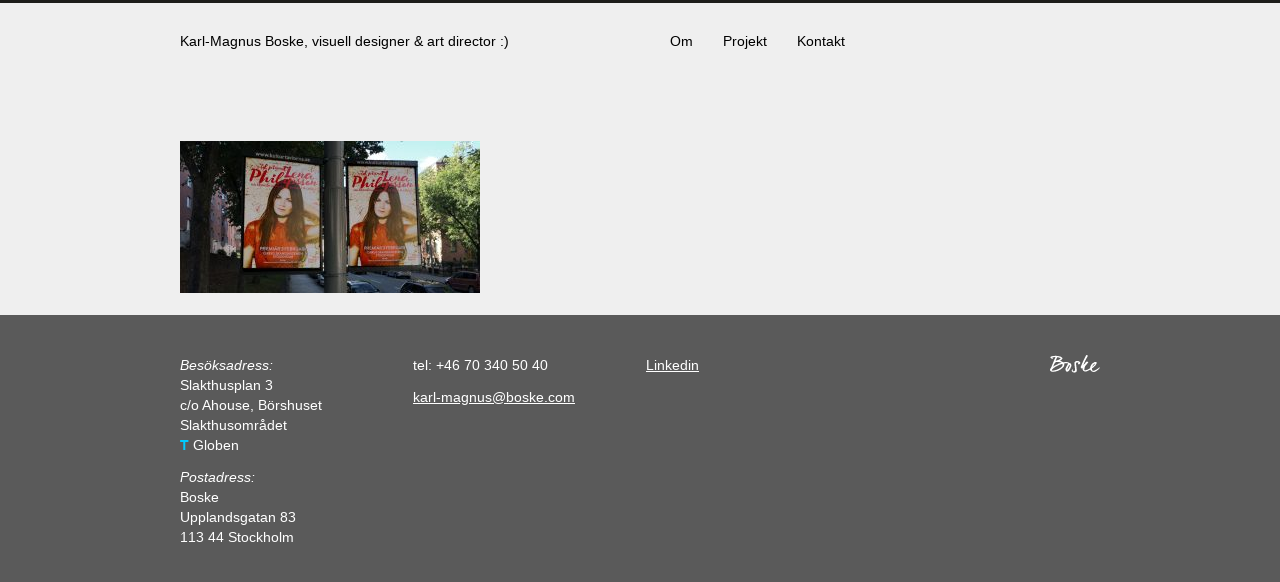

--- FILE ---
content_type: text/html; charset=UTF-8
request_url: https://boske.com/startsida/boske-lena-show-puff/
body_size: 5754
content:
<!DOCTYPE HTML>
<html lang="sv-SE">
<head>
<meta charset="UTF-8" />

<!--[if IE]>
<script src="http://ajax.cdnjs.com/ajax/libs/modernizr/1.7/modernizr-1.7.min.js"></script>
<![endif]-->

<!--[if IE]>
<meta http-equiv="X-UA-Compatible" content="IE=8" />
<![endif]-->

<meta name="viewport" content="width=device-width, initial-scale=1.0">

<link rel="apple-touch-icon" sizes="57x57" href="https://boske.com/wp-content/themes/boske/ui/images/favicons/apple-touch-icon-57x57.png">
<link rel="apple-touch-icon" sizes="60x60" href="https://boske.com/wp-content/themes/boske/ui/images/favicons/apple-touch-icon-60x60.png">
<link rel="apple-touch-icon" sizes="72x72" href="https://boske.com/wp-content/themes/boske/ui/images/favicons/apple-touch-icon-72x72.png">
<link rel="apple-touch-icon" sizes="76x76" href="https://boske.com/wp-content/themes/boske/ui/images/favicons/apple-touch-icon-76x76.png">
<link rel="apple-touch-icon" sizes="114x114" href="https://boske.com/wp-content/themes/boske/ui/images/favicons/apple-touch-icon-114x114.png">
<link rel="apple-touch-icon" sizes="120x120" href="https://boske.com/wp-content/themes/boske/ui/images/favicons/apple-touch-icon-120x120.png">
<link rel="apple-touch-icon" sizes="144x144" href="https://boske.com/wp-content/themes/boske/ui/images/favicons/apple-touch-icon-144x144.png">
<link rel="apple-touch-icon" sizes="152x152" href="https://boske.com/wp-content/themes/boske/ui/images/favicons/apple-touch-icon-152x152.png">
<link rel="apple-touch-icon" sizes="180x180" href="https://boske.com/wp-content/themes/boske/ui/images/favicons/apple-touch-icon-180x180.png">
<link rel="icon" type="image/png" href="https://boske.com/wp-content/themes/boske/ui/images/favicons/favicon-32x32.png" sizes="32x32">
<link rel="icon" type="image/png" href="https://boske.com/wp-content/themes/boske/ui/images/favicons/favicon-194x194.png" sizes="194x194">
<link rel="icon" type="image/png" href="https://boske.com/wp-content/themes/boske/ui/images/favicons/favicon-96x96.png" sizes="96x96">
<link rel="icon" type="image/png" href="https://boske.com/wp-content/themes/boske/ui/images/favicons/android-chrome-192x192.png" sizes="192x192">
<link rel="icon" type="image/png" href="https://boske.com/wp-content/themes/boske/ui/images/favicons/favicon-16x16.png" sizes="16x16">
<link rel="manifest" href="https://boske.com/wp-content/themes/boske/ui/images/favicons/manifest.json">
<link rel="mask-icon" href="https://boske.com/wp-content/themes/boske/ui/images/favicons/safari-pinned-tab.svg" color="#000000">
<link rel="shortcut icon" href="https://boske.com/wp-content/themes/boske/ui/images/favicons/favicon.ico">
<meta name="msapplication-TileColor" content="#da532c">
<meta name="msapplication-TileImage" content="https://boske.com/wp-content/themes/boske/ui/images/favicons/mstile-144x144.png">
<meta name="msapplication-config" content="https://boske.com/wp-content/themes/boske/ui/images/favicons/browserconfig.xml">
<meta name="theme-color" content="#ffffff">

<!--[if IE]>
<link rel="stylesheet" type="text/css" media="all" href="https://boske.com/wp-content/themes/boske/ui/styles/ie.css" />
<![endif]-->

 <!-- HTML5 shim and Respond.js IE8 support of HTML5 elements and media queries -->
<!--[if lt IE 9]>
<script src="https://boske.com/wp-content/themes/boske/ui/scripts/html5shiv.min.js"></script>
<script src="https://boske.com/wp-content/themes/boske/ui/scripts/respond.min.js"></script>
<![endif]-->

<meta name='robots' content='index, follow, max-image-preview:large, max-snippet:-1, max-video-preview:-1' />

	<!-- This site is optimized with the Yoast SEO plugin v26.7 - https://yoast.com/wordpress/plugins/seo/ -->
	<title>Boske-Lena-show-puff - Karl-Magnus Boske</title>
	<link rel="canonical" href="https://boske.com/startsida/boske-lena-show-puff/" />
	<meta property="og:locale" content="sv_SE" />
	<meta property="og:type" content="article" />
	<meta property="og:title" content="Boske-Lena-show-puff - Karl-Magnus Boske" />
	<meta property="og:url" content="https://boske.com/startsida/boske-lena-show-puff/" />
	<meta property="og:site_name" content="Karl-Magnus Boske" />
	<meta property="og:image" content="https://boske.com/startsida/boske-lena-show-puff" />
	<meta property="og:image:width" content="920" />
	<meta property="og:image:height" content="465" />
	<meta property="og:image:type" content="image/jpeg" />
	<script type="application/ld+json" class="yoast-schema-graph">{"@context":"https://schema.org","@graph":[{"@type":"WebPage","@id":"https://boske.com/startsida/boske-lena-show-puff/","url":"https://boske.com/startsida/boske-lena-show-puff/","name":"Boske-Lena-show-puff - Karl-Magnus Boske","isPartOf":{"@id":"https://boske.com/#website"},"primaryImageOfPage":{"@id":"https://boske.com/startsida/boske-lena-show-puff/#primaryimage"},"image":{"@id":"https://boske.com/startsida/boske-lena-show-puff/#primaryimage"},"thumbnailUrl":"https://boske.com/wp-content/uploads/2013/10/Boske-Lena-show-puff.jpg","datePublished":"2015-09-27T21:52:10+00:00","breadcrumb":{"@id":"https://boske.com/startsida/boske-lena-show-puff/#breadcrumb"},"inLanguage":"sv-SE","potentialAction":[{"@type":"ReadAction","target":["https://boske.com/startsida/boske-lena-show-puff/"]}]},{"@type":"ImageObject","inLanguage":"sv-SE","@id":"https://boske.com/startsida/boske-lena-show-puff/#primaryimage","url":"https://boske.com/wp-content/uploads/2013/10/Boske-Lena-show-puff.jpg","contentUrl":"https://boske.com/wp-content/uploads/2013/10/Boske-Lena-show-puff.jpg","width":920,"height":465},{"@type":"BreadcrumbList","@id":"https://boske.com/startsida/boske-lena-show-puff/#breadcrumb","itemListElement":[{"@type":"ListItem","position":1,"name":"Home","item":"https://boske.com/"},{"@type":"ListItem","position":2,"name":"Startsida","item":"https://boske.com/"},{"@type":"ListItem","position":3,"name":"Boske-Lena-show-puff"}]},{"@type":"WebSite","@id":"https://boske.com/#website","url":"https://boske.com/","name":"Karl-Magnus Boske","description":"visuell designer &amp; art director :)","publisher":{"@id":"https://boske.com/#organization"},"potentialAction":[{"@type":"SearchAction","target":{"@type":"EntryPoint","urlTemplate":"https://boske.com/?s={search_term_string}"},"query-input":{"@type":"PropertyValueSpecification","valueRequired":true,"valueName":"search_term_string"}}],"inLanguage":"sv-SE"},{"@type":"Organization","@id":"https://boske.com/#organization","name":"Karl-Magnus Boske","url":"https://boske.com/","logo":{"@type":"ImageObject","inLanguage":"sv-SE","@id":"https://boske.com/#/schema/logo/image/","url":"https://boske.com/wp-content/uploads/2015/09/boske.jpg","contentUrl":"https://boske.com/wp-content/uploads/2015/09/boske.jpg","width":500,"height":500,"caption":"Karl-Magnus Boske"},"image":{"@id":"https://boske.com/#/schema/logo/image/"},"sameAs":["https://se.linkedin.com/in/karlmagnusboske"]}]}</script>
	<!-- / Yoast SEO plugin. -->


<link rel="alternate" type="application/rss+xml" title="Karl-Magnus Boske &raquo; Kommentarsflöde för Boske-Lena-show-puff" href="https://boske.com/startsida/boske-lena-show-puff/feed/" />
<link rel="alternate" title="oEmbed (JSON)" type="application/json+oembed" href="https://boske.com/wp-json/oembed/1.0/embed?url=https%3A%2F%2Fboske.com%2Fstartsida%2Fboske-lena-show-puff%2F" />
<link rel="alternate" title="oEmbed (XML)" type="text/xml+oembed" href="https://boske.com/wp-json/oembed/1.0/embed?url=https%3A%2F%2Fboske.com%2Fstartsida%2Fboske-lena-show-puff%2F&#038;format=xml" />
<style id='wp-img-auto-sizes-contain-inline-css' type='text/css'>
img:is([sizes=auto i],[sizes^="auto," i]){contain-intrinsic-size:3000px 1500px}
/*# sourceURL=wp-img-auto-sizes-contain-inline-css */
</style>
<style id='wp-emoji-styles-inline-css' type='text/css'>

	img.wp-smiley, img.emoji {
		display: inline !important;
		border: none !important;
		box-shadow: none !important;
		height: 1em !important;
		width: 1em !important;
		margin: 0 0.07em !important;
		vertical-align: -0.1em !important;
		background: none !important;
		padding: 0 !important;
	}
/*# sourceURL=wp-emoji-styles-inline-css */
</style>
<style id='wp-block-library-inline-css' type='text/css'>
:root{--wp-block-synced-color:#7a00df;--wp-block-synced-color--rgb:122,0,223;--wp-bound-block-color:var(--wp-block-synced-color);--wp-editor-canvas-background:#ddd;--wp-admin-theme-color:#007cba;--wp-admin-theme-color--rgb:0,124,186;--wp-admin-theme-color-darker-10:#006ba1;--wp-admin-theme-color-darker-10--rgb:0,107,160.5;--wp-admin-theme-color-darker-20:#005a87;--wp-admin-theme-color-darker-20--rgb:0,90,135;--wp-admin-border-width-focus:2px}@media (min-resolution:192dpi){:root{--wp-admin-border-width-focus:1.5px}}.wp-element-button{cursor:pointer}:root .has-very-light-gray-background-color{background-color:#eee}:root .has-very-dark-gray-background-color{background-color:#313131}:root .has-very-light-gray-color{color:#eee}:root .has-very-dark-gray-color{color:#313131}:root .has-vivid-green-cyan-to-vivid-cyan-blue-gradient-background{background:linear-gradient(135deg,#00d084,#0693e3)}:root .has-purple-crush-gradient-background{background:linear-gradient(135deg,#34e2e4,#4721fb 50%,#ab1dfe)}:root .has-hazy-dawn-gradient-background{background:linear-gradient(135deg,#faaca8,#dad0ec)}:root .has-subdued-olive-gradient-background{background:linear-gradient(135deg,#fafae1,#67a671)}:root .has-atomic-cream-gradient-background{background:linear-gradient(135deg,#fdd79a,#004a59)}:root .has-nightshade-gradient-background{background:linear-gradient(135deg,#330968,#31cdcf)}:root .has-midnight-gradient-background{background:linear-gradient(135deg,#020381,#2874fc)}:root{--wp--preset--font-size--normal:16px;--wp--preset--font-size--huge:42px}.has-regular-font-size{font-size:1em}.has-larger-font-size{font-size:2.625em}.has-normal-font-size{font-size:var(--wp--preset--font-size--normal)}.has-huge-font-size{font-size:var(--wp--preset--font-size--huge)}.has-text-align-center{text-align:center}.has-text-align-left{text-align:left}.has-text-align-right{text-align:right}.has-fit-text{white-space:nowrap!important}#end-resizable-editor-section{display:none}.aligncenter{clear:both}.items-justified-left{justify-content:flex-start}.items-justified-center{justify-content:center}.items-justified-right{justify-content:flex-end}.items-justified-space-between{justify-content:space-between}.screen-reader-text{border:0;clip-path:inset(50%);height:1px;margin:-1px;overflow:hidden;padding:0;position:absolute;width:1px;word-wrap:normal!important}.screen-reader-text:focus{background-color:#ddd;clip-path:none;color:#444;display:block;font-size:1em;height:auto;left:5px;line-height:normal;padding:15px 23px 14px;text-decoration:none;top:5px;width:auto;z-index:100000}html :where(.has-border-color){border-style:solid}html :where([style*=border-top-color]){border-top-style:solid}html :where([style*=border-right-color]){border-right-style:solid}html :where([style*=border-bottom-color]){border-bottom-style:solid}html :where([style*=border-left-color]){border-left-style:solid}html :where([style*=border-width]){border-style:solid}html :where([style*=border-top-width]){border-top-style:solid}html :where([style*=border-right-width]){border-right-style:solid}html :where([style*=border-bottom-width]){border-bottom-style:solid}html :where([style*=border-left-width]){border-left-style:solid}html :where(img[class*=wp-image-]){height:auto;max-width:100%}:where(figure){margin:0 0 1em}html :where(.is-position-sticky){--wp-admin--admin-bar--position-offset:var(--wp-admin--admin-bar--height,0px)}@media screen and (max-width:600px){html :where(.is-position-sticky){--wp-admin--admin-bar--position-offset:0px}}
/*wp_block_styles_on_demand_placeholder:69786570443ce*/
/*# sourceURL=wp-block-library-inline-css */
</style>
<style id='classic-theme-styles-inline-css' type='text/css'>
/*! This file is auto-generated */
.wp-block-button__link{color:#fff;background-color:#32373c;border-radius:9999px;box-shadow:none;text-decoration:none;padding:calc(.667em + 2px) calc(1.333em + 2px);font-size:1.125em}.wp-block-file__button{background:#32373c;color:#fff;text-decoration:none}
/*# sourceURL=/wp-includes/css/classic-themes.min.css */
</style>
<link rel='stylesheet' id='style-css' href='https://boske.com/wp-content/themes/boske/style.css?ver=1.0.1' type='text/css' media='all' />
<script type="text/javascript" src="https://boske.com/wp-includes/js/jquery/jquery.min.js?ver=3.7.1" id="jquery-core-js"></script>
<script type="text/javascript" src="https://boske.com/wp-includes/js/jquery/jquery-migrate.min.js?ver=3.4.1" id="jquery-migrate-js"></script>
<link rel="https://api.w.org/" href="https://boske.com/wp-json/" /><link rel="alternate" title="JSON" type="application/json" href="https://boske.com/wp-json/wp/v2/media/2528" /><link rel="EditURI" type="application/rsd+xml" title="RSD" href="https://boske.com/xmlrpc.php?rsd" />
<meta name="generator" content="WordPress 6.9" />
<link rel='shortlink' href='https://boske.com/?p=2528' />

</head>

<body class="page boske-lena-show-puff">

<script>
  (function(i,s,o,g,r,a,m){i['GoogleAnalyticsObject']=r;i[r]=i[r]||function(){
  (i[r].q=i[r].q||[]).push(arguments)},i[r].l=1*new Date();a=s.createElement(o),
  m=s.getElementsByTagName(o)[0];a.async=1;a.src=g;m.parentNode.insertBefore(a,m)
  })(window,document,'script','//www.google-analytics.com/analytics.js','ga');

  ga('create', 'UA-66938445-1', 'auto');
  ga('send', 'pageview');

</script>

<section id="site" class="container">
	<header id="header" role="banner">
		<section class="row header-section">
			<div class="col-xs-6 logo-section">
				<a href="https://boske.com/" class="tagline">
					Karl-Magnus Boske, visuell designer &amp; art director :)				</a>
			</div>
			<div class="col-xs-6 menu-section">
				<nav class="navbar navbar-default" role="navigation">
					<div class="container">
					    <button type="button" class="navbar-toggle" data-toggle="collapse" data-target=".navbar-ex1-collapse">
					      <span class="sr-only">Toggle navigation</span>
					      <span class="icon-bar"></span>
					      <span class="icon-bar"></span>
					      <span class="icon-bar"></span>
					    </button>
					    <div class="collapse navbar-collapse navbar-ex1-collapse"><ul class="nav navbar-nav"><li id="menu-item-17" class="menu-item menu-item-type-post_type menu-item-object-page menu-item-17"><a href="https://boske.com/om-oss/">Om</a></li>
<li id="menu-item-3702" class="menu-item menu-item-type-custom menu-item-object-custom menu-item-3702"><a href="https://boske.com/projekt/spoons/">Projekt</a></li>
<li id="menu-item-19" class="menu-item menu-item-type-post_type menu-item-object-page menu-item-19"><a href="https://boske.com/kontakt/">Kontakt</a></li>
</ul></div>				    </div>
				</nav>
			</div>
		</section>
	</header><section id="content">
			<article class="main">
					<p class="attachment"><a href='https://boske.com/wp-content/uploads/2013/10/Boske-Lena-show-puff.jpg'><img decoding="async" width="300" height="152" src="https://boske.com/wp-content/uploads/2013/10/Boske-Lena-show-puff-300x152.jpg" class="attachment-medium size-medium" alt="" srcset="https://boske.com/wp-content/uploads/2013/10/Boske-Lena-show-puff-300x152.jpg 300w, https://boske.com/wp-content/uploads/2013/10/Boske-Lena-show-puff-768x388.jpg 768w, https://boske.com/wp-content/uploads/2013/10/Boske-Lena-show-puff.jpg 920w" sizes="(max-width: 300px) 100vw, 300px" /></a></p>
					</article>
	</section>
</section>
<footer id="footer">
	<section class="container footer-section">
		<div class="row">
						<div class="col-sm-3">
				<p><em>Besöksadress:<br />
</em>Slakthusplan 3<br />
c/o Ahouse, Börshuset<br />
Slakthusområdet<br />
<span style="color: #00ccff"><strong>T</strong></span> Globen</p>
<p><em>Postadress:<br />
</em>Boske<br />
Upplandsgatan 83<br />
113 44 Stockholm</p>
<p>&nbsp;</p>
			</div>
			
						<div class="col-sm-3">
				<p>tel: +46 70 340 50 40</p>
<p><a href="mailto:karl-magnus@boske.com">karl-magnus@boske.com</a></p>
			</div>
			
						<div class="col-sm-3">
				<p><a href="https://se.linkedin.com/in/karlmagnusboske" target="_blank" rel="noopener">Linkedin</a><a href="https://www.google.com/maps/preview#!q=Bolinders+Plan+2%2C+112+24+Stockholm%2C+Sverige&amp;data=!4m15!2m14!1m13!1s0x465f9d61c28144b7%3A0x2827f08e53d978b9!3m8!1m3!1d2015!2d18.0800474!3d59.3134824!3m2!1i1352!2i760!4f13.1!4m2!3d59.3297913!4d18.0513093" target="_blank" rel="noopener"><br />
</a></p>
			</div>
			
			<div class="col-sm-3 logo">
				<img src="https://boske.com/wp-content/themes/boske/ui/images/boske-white.svg" alt="Karl-Magnus Boske" class="logo not-ie pull-right">
				<img src="https://boske.com/wp-content/themes/boske/ui/images/boske-white.png" alt="Karl-Magnus Boske" class="logo ie pull-right">
			</div>
		</div>
	</section>
</footer>

<script type="speculationrules">
{"prefetch":[{"source":"document","where":{"and":[{"href_matches":"/*"},{"not":{"href_matches":["/wp-*.php","/wp-admin/*","/wp-content/uploads/*","/wp-content/*","/wp-content/plugins/*","/wp-content/themes/boske/*","/*\\?(.+)"]}},{"not":{"selector_matches":"a[rel~=\"nofollow\"]"}},{"not":{"selector_matches":".no-prefetch, .no-prefetch a"}}]},"eagerness":"conservative"}]}
</script>
<script type="text/javascript" src="https://boske.com/wp-content/themes/boske/ui/scripts/site.min.js?ver=1.0.1" id="app-js"></script>
<script id="wp-emoji-settings" type="application/json">
{"baseUrl":"https://s.w.org/images/core/emoji/17.0.2/72x72/","ext":".png","svgUrl":"https://s.w.org/images/core/emoji/17.0.2/svg/","svgExt":".svg","source":{"concatemoji":"https://boske.com/wp-includes/js/wp-emoji-release.min.js?ver=6.9"}}
</script>
<script type="module">
/* <![CDATA[ */
/*! This file is auto-generated */
const a=JSON.parse(document.getElementById("wp-emoji-settings").textContent),o=(window._wpemojiSettings=a,"wpEmojiSettingsSupports"),s=["flag","emoji"];function i(e){try{var t={supportTests:e,timestamp:(new Date).valueOf()};sessionStorage.setItem(o,JSON.stringify(t))}catch(e){}}function c(e,t,n){e.clearRect(0,0,e.canvas.width,e.canvas.height),e.fillText(t,0,0);t=new Uint32Array(e.getImageData(0,0,e.canvas.width,e.canvas.height).data);e.clearRect(0,0,e.canvas.width,e.canvas.height),e.fillText(n,0,0);const a=new Uint32Array(e.getImageData(0,0,e.canvas.width,e.canvas.height).data);return t.every((e,t)=>e===a[t])}function p(e,t){e.clearRect(0,0,e.canvas.width,e.canvas.height),e.fillText(t,0,0);var n=e.getImageData(16,16,1,1);for(let e=0;e<n.data.length;e++)if(0!==n.data[e])return!1;return!0}function u(e,t,n,a){switch(t){case"flag":return n(e,"\ud83c\udff3\ufe0f\u200d\u26a7\ufe0f","\ud83c\udff3\ufe0f\u200b\u26a7\ufe0f")?!1:!n(e,"\ud83c\udde8\ud83c\uddf6","\ud83c\udde8\u200b\ud83c\uddf6")&&!n(e,"\ud83c\udff4\udb40\udc67\udb40\udc62\udb40\udc65\udb40\udc6e\udb40\udc67\udb40\udc7f","\ud83c\udff4\u200b\udb40\udc67\u200b\udb40\udc62\u200b\udb40\udc65\u200b\udb40\udc6e\u200b\udb40\udc67\u200b\udb40\udc7f");case"emoji":return!a(e,"\ud83e\u1fac8")}return!1}function f(e,t,n,a){let r;const o=(r="undefined"!=typeof WorkerGlobalScope&&self instanceof WorkerGlobalScope?new OffscreenCanvas(300,150):document.createElement("canvas")).getContext("2d",{willReadFrequently:!0}),s=(o.textBaseline="top",o.font="600 32px Arial",{});return e.forEach(e=>{s[e]=t(o,e,n,a)}),s}function r(e){var t=document.createElement("script");t.src=e,t.defer=!0,document.head.appendChild(t)}a.supports={everything:!0,everythingExceptFlag:!0},new Promise(t=>{let n=function(){try{var e=JSON.parse(sessionStorage.getItem(o));if("object"==typeof e&&"number"==typeof e.timestamp&&(new Date).valueOf()<e.timestamp+604800&&"object"==typeof e.supportTests)return e.supportTests}catch(e){}return null}();if(!n){if("undefined"!=typeof Worker&&"undefined"!=typeof OffscreenCanvas&&"undefined"!=typeof URL&&URL.createObjectURL&&"undefined"!=typeof Blob)try{var e="postMessage("+f.toString()+"("+[JSON.stringify(s),u.toString(),c.toString(),p.toString()].join(",")+"));",a=new Blob([e],{type:"text/javascript"});const r=new Worker(URL.createObjectURL(a),{name:"wpTestEmojiSupports"});return void(r.onmessage=e=>{i(n=e.data),r.terminate(),t(n)})}catch(e){}i(n=f(s,u,c,p))}t(n)}).then(e=>{for(const n in e)a.supports[n]=e[n],a.supports.everything=a.supports.everything&&a.supports[n],"flag"!==n&&(a.supports.everythingExceptFlag=a.supports.everythingExceptFlag&&a.supports[n]);var t;a.supports.everythingExceptFlag=a.supports.everythingExceptFlag&&!a.supports.flag,a.supports.everything||((t=a.source||{}).concatemoji?r(t.concatemoji):t.wpemoji&&t.twemoji&&(r(t.twemoji),r(t.wpemoji)))});
//# sourceURL=https://boske.com/wp-includes/js/wp-emoji-loader.min.js
/* ]]> */
</script>
</body>
</html>

--- FILE ---
content_type: text/javascript
request_url: https://boske.com/wp-content/themes/boske/ui/scripts/site.min.js?ver=1.0.1
body_size: 11370
content:
if(!jQuery)throw new Error("Bootstrap requires jQuery");+function($){"use strict";function t(){var t=document.createElement("bootstrap"),e={WebkitTransition:"webkitTransitionEnd",MozTransition:"transitionend",OTransition:"oTransitionEnd otransitionend",transition:"transitionend"};for(var i in e)if(void 0!==t.style[i])return{end:e[i]}}$.fn.emulateTransitionEnd=function(t){var e=!1,i=this;$(this).one($.support.transition.end,function(){e=!0});var n=function(){e||$(i).trigger($.support.transition.end)};return setTimeout(n,t),this},$(function(){$.support.transition=t()})}(window.jQuery),function($){"use strict";var t='[data-dismiss="alert"]',e=function(e){$(e).on("click",t,this.close)};e.prototype.close=function(t){function e(){o.trigger("closed.bs.alert").remove()}var i=$(this),n=i.attr("data-target");n||(n=i.attr("href"),n=n&&n.replace(/.*(?=#[^\s]*$)/,""));var o=$(n);t&&t.preventDefault(),o.length||(o=i.hasClass("alert")?i:i.parent()),o.trigger(t=$.Event("close.bs.alert")),t.isDefaultPrevented()||(o.removeClass("in"),$.support.transition&&o.hasClass("fade")?o.one($.support.transition.end,e).emulateTransitionEnd(150):e())};var i=$.fn.alert;$.fn.alert=function(t){return this.each(function(){var i=$(this),n=i.data("bs.alert");n||i.data("bs.alert",n=new e(this)),"string"==typeof t&&n[t].call(i)})},$.fn.alert.Constructor=e,$.fn.alert.noConflict=function(){return $.fn.alert=i,this},$(document).on("click.bs.alert.data-api",t,e.prototype.close)}(window.jQuery),function($){"use strict";var t=function(e,i){this.$element=$(e),this.options=$.extend({},t.DEFAULTS,i)};t.DEFAULTS={loadingText:"loading..."},t.prototype.setState=function(t){var e="disabled",i=this.$element,n=i.is("input")?"val":"html",o=i.data();t+="Text",o.resetText||i.data("resetText",i[n]()),i[n](o[t]||this.options[t]),setTimeout(function(){"loadingText"==t?i.addClass(e).attr(e,e):i.removeClass(e).removeAttr(e)},0)},t.prototype.toggle=function(){var t=this.$element.closest('[data-toggle="buttons"]');if(t.length){"radio"===this.$element.find("input").prop("checked",!this.$element.hasClass("active")).trigger("change").prop("type")&&t.find(".active").removeClass("active")}this.$element.toggleClass("active")};var e=$.fn.button;$.fn.button=function(e){return this.each(function(){var i=$(this),n=i.data("bs.button"),o="object"==typeof e&&e;n||i.data("bs.button",n=new t(this,o)),"toggle"==e?n.toggle():e&&n.setState(e)})},$.fn.button.Constructor=t,$.fn.button.noConflict=function(){return $.fn.button=e,this},$(document).on("click.bs.button.data-api","[data-toggle^=button]",function(t){var e=$(t.target);e.hasClass("btn")||(e=e.closest(".btn")),e.button("toggle"),t.preventDefault()})}(window.jQuery),function($){"use strict";var t=function(t,e){this.$element=$(t),this.$indicators=this.$element.find(".carousel-indicators"),this.options=e,this.paused=this.sliding=this.interval=this.$active=this.$items=null,"hover"==this.options.pause&&this.$element.on("mouseenter",$.proxy(this.pause,this)).on("mouseleave",$.proxy(this.cycle,this))};t.DEFAULTS={interval:5e3,pause:"hover",wrap:!0},t.prototype.cycle=function(t){return t||(this.paused=!1),this.interval&&clearInterval(this.interval),this.options.interval&&!this.paused&&(this.interval=setInterval($.proxy(this.next,this),this.options.interval)),this},t.prototype.getActiveIndex=function(){return this.$active=this.$element.find(".item.active"),this.$items=this.$active.parent().children(),this.$items.index(this.$active)},t.prototype.to=function(t){var e=this,i=this.getActiveIndex();if(!(t>this.$items.length-1||t<0))return this.sliding?this.$element.one("slid",function(){e.to(t)}):i==t?this.pause().cycle():this.slide(t>i?"next":"prev",$(this.$items[t]))},t.prototype.pause=function(t){return t||(this.paused=!0),this.$element.find(".next, .prev").length&&$.support.transition.end&&(this.$element.trigger($.support.transition.end),this.cycle(!0)),this.interval=clearInterval(this.interval),this},t.prototype.next=function(){if(!this.sliding)return this.slide("next")},t.prototype.prev=function(){if(!this.sliding)return this.slide("prev")},t.prototype.slide=function(t,e){var i=this.$element.find(".item.active"),n=e||i[t](),o=this.interval,s="next"==t?"left":"right",a="next"==t?"first":"last",r=this;if(!n.length){if(!this.options.wrap)return;n=this.$element.find(".item")[a]()}this.sliding=!0,o&&this.pause();var l=$.Event("slide.bs.carousel",{relatedTarget:n[0],direction:s});if(!n.hasClass("active")){if(this.$indicators.length&&(this.$indicators.find(".active").removeClass("active"),this.$element.one("slid",function(){var t=$(r.$indicators.children()[r.getActiveIndex()]);t&&t.addClass("active")})),$.support.transition&&this.$element.hasClass("slide")){if(this.$element.trigger(l),l.isDefaultPrevented())return;n.addClass(t),n[0].offsetWidth,i.addClass(s),n.addClass(s),i.one($.support.transition.end,function(){n.removeClass([t,s].join(" ")).addClass("active"),i.removeClass(["active",s].join(" ")),r.sliding=!1,setTimeout(function(){r.$element.trigger("slid")},0)}).emulateTransitionEnd(600)}else{if(this.$element.trigger(l),l.isDefaultPrevented())return;i.removeClass("active"),n.addClass("active"),this.sliding=!1,this.$element.trigger("slid")}return o&&this.cycle(),this}};var e=$.fn.carousel;$.fn.carousel=function(e){return this.each(function(){var i=$(this),n=i.data("bs.carousel"),o=$.extend({},t.DEFAULTS,i.data(),"object"==typeof e&&e),s="string"==typeof e?e:o.slide;n||i.data("bs.carousel",n=new t(this,o)),"number"==typeof e?n.to(e):s?n[s]():o.interval&&n.pause().cycle()})},$.fn.carousel.Constructor=t,$.fn.carousel.noConflict=function(){return $.fn.carousel=e,this},$(document).on("click.bs.carousel.data-api","[data-slide], [data-slide-to]",function(t){var e=$(this),i,n=$(e.attr("data-target")||(i=e.attr("href"))&&i.replace(/.*(?=#[^\s]+$)/,"")),o=$.extend({},n.data(),e.data()),s=e.attr("data-slide-to");s&&(o.interval=!1),n.carousel(o),(s=e.attr("data-slide-to"))&&n.data("bs.carousel").to(s),t.preventDefault()}),$(window).on("load",function(){$('[data-ride="carousel"]').each(function(){var t=$(this);t.carousel(t.data())})})}(window.jQuery),function($){"use strict";var t=function(e,i){this.$element=$(e),this.options=$.extend({},t.DEFAULTS,i),this.transitioning=null,this.options.parent&&(this.$parent=$(this.options.parent)),this.options.toggle&&this.toggle()};t.DEFAULTS={toggle:!0},t.prototype.dimension=function(){return this.$element.hasClass("width")?"width":"height"},t.prototype.show=function(){if(!this.transitioning&&!this.$element.hasClass("in")){var t=$.Event("show.bs.collapse");if(this.$element.trigger(t),!t.isDefaultPrevented()){var e=this.$parent&&this.$parent.find("> .panel > .in");if(e&&e.length){var i=e.data("bs.collapse");if(i&&i.transitioning)return;e.collapse("hide"),i||e.data("bs.collapse",null)}var n=this.dimension();this.$element.removeClass("collapse").addClass("collapsing")[n](0),this.transitioning=1;var o=function(){this.$element.removeClass("collapsing").addClass("in")[n]("auto"),this.transitioning=0,this.$element.trigger("shown.bs.collapse")};if(!$.support.transition)return o.call(this);var s=$.camelCase(["scroll",n].join("-"));this.$element.one($.support.transition.end,$.proxy(o,this)).emulateTransitionEnd(350)[n](this.$element[0][s])}}},t.prototype.hide=function(){if(!this.transitioning&&this.$element.hasClass("in")){var t=$.Event("hide.bs.collapse");if(this.$element.trigger(t),!t.isDefaultPrevented()){var e=this.dimension();this.$element[e](this.$element[e]())[0].offsetHeight,this.$element.addClass("collapsing").removeClass("collapse").removeClass("in"),this.transitioning=1;var i=function(){this.transitioning=0,this.$element.trigger("hidden.bs.collapse").removeClass("collapsing").addClass("collapse")};if(!$.support.transition)return i.call(this);this.$element[e](0).one($.support.transition.end,$.proxy(i,this)).emulateTransitionEnd(350)}}},t.prototype.toggle=function(){this[this.$element.hasClass("in")?"hide":"show"]()};var e=$.fn.collapse;$.fn.collapse=function(e){return this.each(function(){var i=$(this),n=i.data("bs.collapse"),o=$.extend({},t.DEFAULTS,i.data(),"object"==typeof e&&e);n||i.data("bs.collapse",n=new t(this,o)),"string"==typeof e&&n[e]()})},$.fn.collapse.Constructor=t,$.fn.collapse.noConflict=function(){return $.fn.collapse=e,this},$(document).on("click.bs.collapse.data-api","[data-toggle=collapse]",function(t){var e=$(this),i,n=e.attr("data-target")||t.preventDefault()||(i=e.attr("href"))&&i.replace(/.*(?=#[^\s]+$)/,""),o=$(n),s=o.data("bs.collapse"),a=s?"toggle":e.data(),r=e.attr("data-parent"),l=r&&$(r);s&&s.transitioning||(l&&l.find('[data-toggle=collapse][data-parent="'+r+'"]').not(e).addClass("collapsed"),e[o.hasClass("in")?"addClass":"removeClass"]("collapsed")),o.collapse(a)})}(window.jQuery),function($){"use strict";function t(){$(i).remove(),$(n).each(function(t){var i=e($(this));i.hasClass("open")&&(i.trigger(t=$.Event("hide.bs.dropdown")),t.isDefaultPrevented()||i.removeClass("open").trigger("hidden.bs.dropdown"))})}function e(t){var e=t.attr("data-target");e||(e=t.attr("href"),e=e&&/#/.test(e)&&e.replace(/.*(?=#[^\s]*$)/,""));var i=e&&$(e);return i&&i.length?i:t.parent()}var i=".dropdown-backdrop",n="[data-toggle=dropdown]",o=function(t){var e=$(t).on("click.bs.dropdown",this.toggle)};o.prototype.toggle=function(i){var n=$(this);if(!n.is(".disabled, :disabled")){var o=e(n),s=o.hasClass("open");if(t(),!s){if("ontouchstart"in document.documentElement&&!o.closest(".navbar-nav").length&&$('<div class="dropdown-backdrop"/>').insertAfter($(this)).on("click",t),o.trigger(i=$.Event("show.bs.dropdown")),i.isDefaultPrevented())return;o.toggleClass("open").trigger("shown.bs.dropdown"),n.focus()}return!1}},o.prototype.keydown=function(t){if(/(38|40|27)/.test(t.keyCode)){var i=$(this);if(t.preventDefault(),t.stopPropagation(),!i.is(".disabled, :disabled")){var o=e(i),s=o.hasClass("open");if(!s||s&&27==t.keyCode)return 27==t.which&&o.find(n).focus(),i.click();var a=$("[role=menu] li:not(.divider):visible a",o);if(a.length){var r=a.index(a.filter(":focus"));38==t.keyCode&&r>0&&r--,40==t.keyCode&&r<a.length-1&&r++,~r||(r=0),a.eq(r).focus()}}}};var s=$.fn.dropdown;$.fn.dropdown=function(t){return this.each(function(){var e=$(this),i=e.data("dropdown");i||e.data("dropdown",i=new o(this)),"string"==typeof t&&i[t].call(e)})},$.fn.dropdown.Constructor=o,$.fn.dropdown.noConflict=function(){return $.fn.dropdown=s,this},$(document).on("click.bs.dropdown.data-api",t).on("click.bs.dropdown.data-api",".dropdown form",function(t){t.stopPropagation()}).on("click.bs.dropdown.data-api",n,o.prototype.toggle).on("keydown.bs.dropdown.data-api",n+", [role=menu]",o.prototype.keydown)}(window.jQuery),function($){"use strict";var t=function(t,e){this.options=e,this.$element=$(t),this.$backdrop=this.isShown=null,this.options.remote&&this.$element.load(this.options.remote)};t.DEFAULTS={backdrop:!0,keyboard:!0,show:!0},t.prototype.toggle=function(t){return this[this.isShown?"hide":"show"](t)},t.prototype.show=function(t){var e=this,i=$.Event("show.bs.modal",{relatedTarget:t});this.$element.trigger(i),this.isShown||i.isDefaultPrevented()||(this.isShown=!0,this.escape(),this.$element.on("click.dismiss.modal",'[data-dismiss="modal"]',$.proxy(this.hide,this)),this.backdrop(function(){var i=$.support.transition&&e.$element.hasClass("fade");e.$element.parent().length||e.$element.appendTo(document.body),e.$element.show(),i&&e.$element[0].offsetWidth,e.$element.addClass("in").attr("aria-hidden",!1),e.enforceFocus();var n=$.Event("shown.bs.modal",{relatedTarget:t});i?e.$element.find(".modal-dialog").one($.support.transition.end,function(){e.$element.focus().trigger(n)}).emulateTransitionEnd(300):e.$element.focus().trigger(n)}))},t.prototype.hide=function(t){t&&t.preventDefault(),t=$.Event("hide.bs.modal"),this.$element.trigger(t),this.isShown&&!t.isDefaultPrevented()&&(this.isShown=!1,this.escape(),$(document).off("focusin.bs.modal"),this.$element.removeClass("in").attr("aria-hidden",!0).off("click.dismiss.modal"),$.support.transition&&this.$element.hasClass("fade")?this.$element.one($.support.transition.end,$.proxy(this.hideModal,this)).emulateTransitionEnd(300):this.hideModal())},t.prototype.enforceFocus=function(){$(document).off("focusin.bs.modal").on("focusin.bs.modal",$.proxy(function(t){this.$element[0]===t.target||this.$element.has(t.target).length||this.$element.focus()},this))},t.prototype.escape=function(){this.isShown&&this.options.keyboard?this.$element.on("keyup.dismiss.bs.modal",$.proxy(function(t){27==t.which&&this.hide()},this)):this.isShown||this.$element.off("keyup.dismiss.bs.modal")},t.prototype.hideModal=function(){var t=this;this.$element.hide(),this.backdrop(function(){t.removeBackdrop(),t.$element.trigger("hidden.bs.modal")})},t.prototype.removeBackdrop=function(){this.$backdrop&&this.$backdrop.remove(),this.$backdrop=null},t.prototype.backdrop=function(t){var e=this,i=this.$element.hasClass("fade")?"fade":"";if(this.isShown&&this.options.backdrop){var n=$.support.transition&&i;if(this.$backdrop=$('<div class="modal-backdrop '+i+'" />').appendTo(document.body),this.$element.on("click.dismiss.modal",$.proxy(function(t){t.target===t.currentTarget&&("static"==this.options.backdrop?this.$element[0].focus.call(this.$element[0]):this.hide.call(this))},this)),n&&this.$backdrop[0].offsetWidth,this.$backdrop.addClass("in"),!t)return;n?this.$backdrop.one($.support.transition.end,t).emulateTransitionEnd(150):t()}else!this.isShown&&this.$backdrop?(this.$backdrop.removeClass("in"),$.support.transition&&this.$element.hasClass("fade")?this.$backdrop.one($.support.transition.end,t).emulateTransitionEnd(150):t()):t&&t()};var e=$.fn.modal;$.fn.modal=function(e,i){return this.each(function(){var n=$(this),o=n.data("bs.modal"),s=$.extend({},t.DEFAULTS,n.data(),"object"==typeof e&&e);o||n.data("bs.modal",o=new t(this,s)),"string"==typeof e?o[e](i):s.show&&o.show(i)})},$.fn.modal.Constructor=t,$.fn.modal.noConflict=function(){return $.fn.modal=e,this},$(document).on("click.bs.modal.data-api",'[data-toggle="modal"]',function(t){var e=$(this),i=e.attr("href"),n=$(e.attr("data-target")||i&&i.replace(/.*(?=#[^\s]+$)/,"")),o=n.data("modal")?"toggle":$.extend({remote:!/#/.test(i)&&i},n.data(),e.data());t.preventDefault(),n.modal(o,this).one("hide",function(){e.is(":visible")&&e.focus()})}),$(document).on("show.bs.modal",".modal",function(){$(document.body).addClass("modal-open")}).on("hidden.bs.modal",".modal",function(){$(document.body).removeClass("modal-open")})}(window.jQuery),function($){"use strict";var t=function(t,e){this.type=this.options=this.enabled=this.timeout=this.hoverState=this.$element=null,this.init("tooltip",t,e)};t.DEFAULTS={animation:!0,placement:"top",selector:!1,template:'<div class="tooltip"><div class="tooltip-arrow"></div><div class="tooltip-inner"></div></div>',trigger:"hover focus",title:"",delay:0,html:!1,container:!1},t.prototype.init=function(t,e,i){this.enabled=!0,this.type=t,this.$element=$(e),this.options=this.getOptions(i);for(var n=this.options.trigger.split(" "),o=n.length;o--;){var s=n[o];if("click"==s)this.$element.on("click."+this.type,this.options.selector,$.proxy(this.toggle,this));else if("manual"!=s){var a="hover"==s?"mouseenter":"focus",r="hover"==s?"mouseleave":"blur";this.$element.on(a+"."+this.type,this.options.selector,$.proxy(this.enter,this)),this.$element.on(r+"."+this.type,this.options.selector,$.proxy(this.leave,this))}}this.options.selector?this._options=$.extend({},this.options,{trigger:"manual",selector:""}):this.fixTitle()},t.prototype.getDefaults=function(){return t.DEFAULTS},t.prototype.getOptions=function(t){return t=$.extend({},this.getDefaults(),this.$element.data(),t),t.delay&&"number"==typeof t.delay&&(t.delay={show:t.delay,hide:t.delay}),t},t.prototype.getDelegateOptions=function(){var t={},e=this.getDefaults();return this._options&&$.each(this._options,function(i,n){e[i]!=n&&(t[i]=n)}),t},t.prototype.enter=function(t){var e=t instanceof this.constructor?t:$(t.currentTarget)[this.type](this.getDelegateOptions()).data("bs."+this.type);if(clearTimeout(e.timeout),e.hoverState="in",!e.options.delay||!e.options.delay.show)return e.show();e.timeout=setTimeout(function(){"in"==e.hoverState&&e.show()},e.options.delay.show)},t.prototype.leave=function(t){var e=t instanceof this.constructor?t:$(t.currentTarget)[this.type](this.getDelegateOptions()).data("bs."+this.type);if(clearTimeout(e.timeout),e.hoverState="out",!e.options.delay||!e.options.delay.hide)return e.hide();e.timeout=setTimeout(function(){"out"==e.hoverState&&e.hide()},e.options.delay.hide)},t.prototype.show=function(){var t=$.Event("show.bs."+this.type);if(this.hasContent()&&this.enabled){if(this.$element.trigger(t),t.isDefaultPrevented())return;var e=this.tip();this.setContent(),this.options.animation&&e.addClass("fade");var i="function"==typeof this.options.placement?this.options.placement.call(this,e[0],this.$element[0]):this.options.placement,n=/\s?auto?\s?/i,o=n.test(i);o&&(i=i.replace(n,"")||"top"),e.detach().css({top:0,left:0,display:"block"}).addClass(i),this.options.container?e.appendTo(this.options.container):e.insertAfter(this.$element);var s=this.getPosition(),a=e[0].offsetWidth,r=e[0].offsetHeight;if(o){var l=this.$element.parent(),c=i,d=document.documentElement.scrollTop||document.body.scrollTop,p="body"==this.options.container?window.innerWidth:l.outerWidth(),u="body"==this.options.container?window.innerHeight:l.outerHeight(),h="body"==this.options.container?0:l.offset().left;i="bottom"==i&&s.top+s.height+r-d>u?"top":"top"==i&&s.top-d-r<0?"bottom":"right"==i&&s.right+a>p?"left":"left"==i&&s.left-a<h?"right":i,e.removeClass(c).addClass(i)}var f=this.getCalculatedOffset(i,s,a,r);this.applyPlacement(f,i),this.$element.trigger("shown.bs."+this.type)}},t.prototype.applyPlacement=function(t,e){var i,n=this.tip(),o=n[0].offsetWidth,s=n[0].offsetHeight,a=parseInt(n.css("margin-top"),10),r=parseInt(n.css("margin-left"),10);isNaN(a)&&(a=0),isNaN(r)&&(r=0),t.top=t.top+a,t.left=t.left+r,n.offset(t).addClass("in");var l=n[0].offsetWidth,c=n[0].offsetHeight;if("top"==e&&c!=s&&(i=!0,t.top=t.top+s-c),/bottom|top/.test(e)){var d=0;t.left<0&&(d=-2*t.left,t.left=0,n.offset(t),l=n[0].offsetWidth,c=n[0].offsetHeight),this.replaceArrow(d-o+l,l,"left")}else this.replaceArrow(c-s,c,"top");i&&n.offset(t)},t.prototype.replaceArrow=function(t,e,i){this.arrow().css(i,t?50*(1-t/e)+"%":"")},t.prototype.setContent=function(){var t=this.tip(),e=this.getTitle();t.find(".tooltip-inner")[this.options.html?"html":"text"](e),t.removeClass("fade in top bottom left right")},t.prototype.hide=function(){function t(){"in"!=e.hoverState&&i.detach()}var e=this,i=this.tip(),n=$.Event("hide.bs."+this.type);if(this.$element.trigger(n),!n.isDefaultPrevented())return i.removeClass("in"),$.support.transition&&this.$tip.hasClass("fade")?i.one($.support.transition.end,t).emulateTransitionEnd(150):t(),this.$element.trigger("hidden.bs."+this.type),this},t.prototype.fixTitle=function(){var t=this.$element;(t.attr("title")||"string"!=typeof t.attr("data-original-title"))&&t.attr("data-original-title",t.attr("title")||"").attr("title","")},t.prototype.hasContent=function(){return this.getTitle()},t.prototype.getPosition=function(){var t=this.$element[0];return $.extend({},"function"==typeof t.getBoundingClientRect?t.getBoundingClientRect():{width:t.offsetWidth,height:t.offsetHeight},this.$element.offset())},t.prototype.getCalculatedOffset=function(t,e,i,n){return"bottom"==t?{top:e.top+e.height,left:e.left+e.width/2-i/2}:"top"==t?{top:e.top-n,left:e.left+e.width/2-i/2}:"left"==t?{top:e.top+e.height/2-n/2,left:e.left-i}:{top:e.top+e.height/2-n/2,left:e.left+e.width}},t.prototype.getTitle=function(){var t,e=this.$element,i=this.options;return t=e.attr("data-original-title")||("function"==typeof i.title?i.title.call(e[0]):i.title)},t.prototype.tip=function(){return this.$tip=this.$tip||$(this.options.template)},t.prototype.arrow=function(){return this.$arrow=this.$arrow||this.tip().find(".tooltip-arrow")},t.prototype.validate=function(){this.$element[0].parentNode||(this.hide(),this.$element=null,this.options=null)},t.prototype.enable=function(){this.enabled=!0},t.prototype.disable=function(){this.enabled=!1},t.prototype.toggleEnabled=function(){this.enabled=!this.enabled},t.prototype.toggle=function(t){var e=t?$(t.currentTarget)[this.type](this.getDelegateOptions()).data("bs."+this.type):this;e.tip().hasClass("in")?e.leave(e):e.enter(e)},t.prototype.destroy=function(){this.hide().$element.off("."+this.type).removeData("bs."+this.type)};var e=$.fn.tooltip;$.fn.tooltip=function(e){return this.each(function(){var i=$(this),n=i.data("bs.tooltip"),o="object"==typeof e&&e;n||i.data("bs.tooltip",n=new t(this,o)),"string"==typeof e&&n[e]()})},$.fn.tooltip.Constructor=t,$.fn.tooltip.noConflict=function(){return $.fn.tooltip=e,this}}(window.jQuery),function($){"use strict";var t=function(t,e){this.init("popover",t,e)};if(!$.fn.tooltip)throw new Error("Popover requires tooltip.js");t.DEFAULTS=$.extend({},$.fn.tooltip.Constructor.DEFAULTS,{placement:"right",trigger:"click",content:"",template:'<div class="popover"><div class="arrow"></div><h3 class="popover-title"></h3><div class="popover-content"></div></div>'}),t.prototype=$.extend({},$.fn.tooltip.Constructor.prototype),t.prototype.constructor=t,t.prototype.getDefaults=function(){return t.DEFAULTS},t.prototype.setContent=function(){var t=this.tip(),e=this.getTitle(),i=this.getContent();t.find(".popover-title")[this.options.html?"html":"text"](e),t.find(".popover-content")[this.options.html?"html":"text"](i),t.removeClass("fade top bottom left right in"),t.find(".popover-title").html()||t.find(".popover-title").hide()},t.prototype.hasContent=function(){return this.getTitle()||this.getContent()},t.prototype.getContent=function(){var t=this.$element,e=this.options;return t.attr("data-content")||("function"==typeof e.content?e.content.call(t[0]):e.content)},t.prototype.arrow=function(){return this.$arrow=this.$arrow||this.tip().find(".arrow")},t.prototype.tip=function(){return this.$tip||(this.$tip=$(this.options.template)),this.$tip};var e=$.fn.popover;$.fn.popover=function(e){return this.each(function(){var i=$(this),n=i.data("bs.popover"),o="object"==typeof e&&e;n||i.data("bs.popover",n=new t(this,o)),"string"==typeof e&&n[e]()})},$.fn.popover.Constructor=t,$.fn.popover.noConflict=function(){return $.fn.popover=e,this}}(window.jQuery),function($){"use strict";function t(e,i){var n,o=$.proxy(this.process,this);this.$element=$($(e).is("body")?window:e),this.$body=$("body"),this.$scrollElement=this.$element.on("scroll.bs.scroll-spy.data-api",o),this.options=$.extend({},t.DEFAULTS,i),this.selector=(this.options.target||(n=$(e).attr("href"))&&n.replace(/.*(?=#[^\s]+$)/,"")||"")+" .nav li > a",this.offsets=$([]),this.targets=$([]),this.activeTarget=null,this.refresh(),this.process()}t.DEFAULTS={offset:10},t.prototype.refresh=function(){var t=this.$element[0]==window?"offset":"position";this.offsets=$([]),this.targets=$([]);var e=this,i=this.$body.find(this.selector).map(function(){var i=$(this),n=i.data("target")||i.attr("href"),o=/^#\w/.test(n)&&$(n);return o&&o.length&&[[o[t]().top+(!$.isWindow(e.$scrollElement.get(0))&&e.$scrollElement.scrollTop()),n]]||null}).sort(function(t,e){return t[0]-e[0]}).each(function(){e.offsets.push(this[0]),e.targets.push(this[1])})},t.prototype.process=function(){var t=this.$scrollElement.scrollTop()+this.options.offset,e=this.$scrollElement[0].scrollHeight||this.$body[0].scrollHeight,i=e-this.$scrollElement.height(),n=this.offsets,o=this.targets,s=this.activeTarget,a;if(t>=i)return s!=(a=o.last()[0])&&this.activate(a);for(a=n.length;a--;)s!=o[a]&&t>=n[a]&&(!n[a+1]||t<=n[a+1])&&this.activate(o[a])},t.prototype.activate=function(t){this.activeTarget=t,$(this.selector).parents(".active").removeClass("active");var e=this.selector+'[data-target="'+t+'"],'+this.selector+'[href="'+t+'"]',i=$(e).parents("li").addClass("active");i.parent(".dropdown-menu").length&&(i=i.closest("li.dropdown").addClass("active")),i.trigger("activate")};var e=$.fn.scrollspy;$.fn.scrollspy=function(e){return this.each(function(){var i=$(this),n=i.data("bs.scrollspy"),o="object"==typeof e&&e;n||i.data("bs.scrollspy",n=new t(this,o)),"string"==typeof e&&n[e]()})},$.fn.scrollspy.Constructor=t,$.fn.scrollspy.noConflict=function(){return $.fn.scrollspy=e,this},$(window).on("load",function(){$('[data-spy="scroll"]').each(function(){var t=$(this);t.scrollspy(t.data())})})}(window.jQuery),function($){"use strict";var t=function(t){this.element=$(t)};t.prototype.show=function(){var t=this.element,e=t.closest("ul:not(.dropdown-menu)"),i=t.attr("data-target");if(i||(i=t.attr("href"),i=i&&i.replace(/.*(?=#[^\s]*$)/,"")),!t.parent("li").hasClass("active")){var n=e.find(".active:last a")[0],o=$.Event("show.bs.tab",{relatedTarget:n});if(t.trigger(o),!o.isDefaultPrevented()){var s=$(i);this.activate(t.parent("li"),e),this.activate(s,s.parent(),function(){t.trigger({type:"shown.bs.tab",relatedTarget:n})})}}},t.prototype.activate=function(t,e,i){function n(){o.removeClass("active").find("> .dropdown-menu > .active").removeClass("active"),t.addClass("active"),s?(t[0].offsetWidth,t.addClass("in")):t.removeClass("fade"),t.parent(".dropdown-menu")&&t.closest("li.dropdown").addClass("active"),i&&i()}var o=e.find("> .active"),s=i&&$.support.transition&&o.hasClass("fade");s?o.one($.support.transition.end,n).emulateTransitionEnd(150):n(),o.removeClass("in")};var e=$.fn.tab;$.fn.tab=function(e){return this.each(function(){var i=$(this),n=i.data("bs.tab");n||i.data("bs.tab",n=new t(this)),"string"==typeof e&&n[e]()})},$.fn.tab.Constructor=t,$.fn.tab.noConflict=function(){return $.fn.tab=e,this},$(document).on("click.bs.tab.data-api",'[data-toggle="tab"], [data-toggle="pill"]',function(t){t.preventDefault(),$(this).tab("show")})}(window.jQuery),function($){"use strict";var t=function(e,i){this.options=$.extend({},t.DEFAULTS,i),this.$window=$(window).on("scroll.bs.affix.data-api",$.proxy(this.checkPosition,this)).on("click.bs.affix.data-api",$.proxy(this.checkPositionWithEventLoop,this)),this.$element=$(e),this.affixed=this.unpin=null,this.checkPosition()};t.RESET="affix affix-top affix-bottom",t.DEFAULTS={offset:0},t.prototype.checkPositionWithEventLoop=function(){setTimeout($.proxy(this.checkPosition,this),1)},t.prototype.checkPosition=function(){if(this.$element.is(":visible")){var e=$(document).height(),i=this.$window.scrollTop(),n=this.$element.offset(),o=this.options.offset,s=o.top,a=o.bottom;"object"!=typeof o&&(a=s=o),"function"==typeof s&&(s=o.top()),"function"==typeof a&&(a=o.bottom());var r=!(null!=this.unpin&&i+this.unpin<=n.top)&&(null!=a&&n.top+this.$element.height()>=e-a?"bottom":null!=s&&i<=s&&"top");this.affixed!==r&&(this.unpin&&this.$element.css("top",""),this.affixed=r,this.unpin="bottom"==r?n.top-i:null,this.$element.removeClass(t.RESET).addClass("affix"+(r?"-"+r:"")),"bottom"==r&&this.$element.offset({top:document.body.offsetHeight-a-this.$element.height()}))}};var e=$.fn.affix;$.fn.affix=function(e){return this.each(function(){var i=$(this),n=i.data("bs.affix"),o="object"==typeof e&&e;n||i.data("bs.affix",n=new t(this,o)),"string"==typeof e&&n[e]()})},$.fn.affix.Constructor=t,$.fn.affix.noConflict=function(){return $.fn.affix=e,this},$(window).on("load",function(){$('[data-spy="affix"]').each(function(){var t=$(this),e=t.data();e.offset=e.offset||{},e.offsetBottom&&(e.offset.bottom=e.offsetBottom),e.offsetTop&&(e.offset.top=e.offsetTop),t.affix(e)})})}(window.jQuery),function($){$.flexslider=function(t,e){var i=$(t),n=$.extend({},$.flexslider.defaults,e),o=n.namespace,s="ontouchstart"in window||window.DocumentTouch&&document instanceof DocumentTouch,a=s?"touchend":"click",r="vertical"===n.direction,l=n.reverse,c=n.itemWidth>0,d="fade"===n.animation,p=""!==n.asNavFor,u={};$.data(t,"flexslider",i),u={init:function(){i.animating=!1,i.currentSlide=n.startAt,i.animatingTo=i.currentSlide,i.atEnd=0===i.currentSlide||i.currentSlide===i.last,i.containerSelector=n.selector.substr(0,n.selector.search(" ")),i.slides=$(n.selector,i),i.container=$(i.containerSelector,i),i.count=i.slides.length,i.syncExists=$(n.sync).length>0,"slide"===n.animation&&(n.animation="swing"),i.prop=r?"top":"marginLeft",i.args={},i.manualPause=!1,i.transitions=!n.video&&!d&&n.useCSS&&function(){var t=document.createElement("div"),e=["perspectiveProperty","WebkitPerspective","MozPerspective","OPerspective","msPerspective"];for(var n in e)if(void 0!==t.style[e[n]])return i.pfx=e[n].replace("Perspective","").toLowerCase(),i.prop="-"+i.pfx+"-transform",!0;return!1}(),""!==n.controlsContainer&&(i.controlsContainer=$(n.controlsContainer).length>0&&$(n.controlsContainer)),""!==n.manualControls&&(i.manualControls=$(n.manualControls).length>0&&$(n.manualControls)),n.randomize&&(i.slides.sort(function(){return Math.round(Math.random())-.5}),i.container.empty().append(i.slides)),i.doMath(),p&&u.asNav.setup(),i.setup("init"),n.controlNav&&u.controlNav.setup(),n.directionNav&&u.directionNav.setup(),n.keyboard&&(1===$(i.containerSelector).length||n.multipleKeyboard)&&$(document).bind("keyup",function(t){var e=t.keyCode;if(!i.animating&&(39===e||37===e)){var o=39===e?i.getTarget("next"):37===e&&i.getTarget("prev");i.flexAnimate(o,n.pauseOnAction)}}),n.mousewheel&&i.bind("mousewheel",function(t,e,o,s){t.preventDefault();var a=e<0?i.getTarget("next"):i.getTarget("prev");i.flexAnimate(a,n.pauseOnAction)}),n.pausePlay&&u.pausePlay.setup(),n.slideshow&&(n.pauseOnHover&&i.hover(function(){i.manualPlay||i.manualPause||i.pause()},function(){i.manualPause||i.manualPlay||i.play()}),n.initDelay>0?setTimeout(i.play,n.initDelay):i.play()),s&&n.touch&&u.touch(),(!d||d&&n.smoothHeight)&&$(window).bind("resize focus",u.resize),setTimeout(function(){n.start(i)},200)},asNav:{setup:function(){i.asNav=!0,i.animatingTo=Math.floor(i.currentSlide/i.move),i.currentItem=i.currentSlide,i.slides.removeClass(o+"active-slide").eq(i.currentItem).addClass(o+"active-slide"),i.slides.click(function(t){t.preventDefault();var e=$(this),o=e.index();$(n.asNavFor).data("flexslider").animating||e.hasClass("active")||(i.direction=i.currentItem<o?"next":"prev",i.flexAnimate(o,n.pauseOnAction,!1,!0,!0))})}},controlNav:{setup:function(){i.manualControls?u.controlNav.setupManual():u.controlNav.setupPaging()},setupPaging:function(){var t="thumbnails"===n.controlNav?"control-thumbs":"control-paging",e=1,r;if(i.controlNavScaffold=$('<ol class="'+o+"control-nav "+o+t+'"></ol>'),i.pagingCount>1)for(var l=0;l<i.pagingCount;l++)r="thumbnails"===n.controlNav?'<img src="'+i.slides.eq(l).attr("data-thumb")+'"/>':"<a>"+e+"</a>",i.controlNavScaffold.append("<li>"+r+"</li>"),e++;i.controlsContainer?$(i.controlsContainer).append(i.controlNavScaffold):i.append(i.controlNavScaffold),u.controlNav.set(),u.controlNav.active(),i.controlNavScaffold.delegate("a, img",a,function(t){t.preventDefault();var e=$(this),s=i.controlNav.index(e);e.hasClass(o+"active")||(i.direction=s>i.currentSlide?"next":"prev",i.flexAnimate(s,n.pauseOnAction))}),s&&i.controlNavScaffold.delegate("a","click touchstart",function(t){t.preventDefault()})},setupManual:function(){i.controlNav=i.manualControls,u.controlNav.active(),i.controlNav.live(a,function(t){t.preventDefault();var e=$(this),s=i.controlNav.index(e);e.hasClass(o+"active")||(s>i.currentSlide?i.direction="next":i.direction="prev",i.flexAnimate(s,n.pauseOnAction))}),s&&i.controlNav.live("click touchstart",function(t){t.preventDefault()})},set:function(){var t="thumbnails"===n.controlNav?"img":"a";i.controlNav=$("."+o+"control-nav li "+t,i.controlsContainer?i.controlsContainer:i)},active:function(){i.controlNav.removeClass(o+"active").eq(i.animatingTo).addClass(o+"active")},update:function(t,e){i.pagingCount>1&&"add"===t?i.controlNavScaffold.append($("<li><a>"+i.count+"</a></li>")):1===i.pagingCount?i.controlNavScaffold.find("li").remove():i.controlNav.eq(e).closest("li").remove(),
u.controlNav.set(),i.pagingCount>1&&i.pagingCount!==i.controlNav.length?i.update(e,t):u.controlNav.active()}},directionNav:{setup:function(){var t=$('<ul class="'+o+'direction-nav"><li><a class="'+o+'prev" href="#">'+n.prevText+'</a></li><li><a class="'+o+'next" href="#">'+n.nextText+"</a></li></ul>");i.controlsContainer?($(i.controlsContainer).append(t),i.directionNav=$("."+o+"direction-nav li a",i.controlsContainer)):(i.append(t),i.directionNav=$("."+o+"direction-nav li a",i)),u.directionNav.update(),i.directionNav.bind(a,function(t){t.preventDefault();var e=$(this).hasClass(o+"next")?i.getTarget("next"):i.getTarget("prev");i.flexAnimate(e,n.pauseOnAction)}),s&&i.directionNav.bind("click touchstart",function(t){t.preventDefault()})},update:function(){var t=o+"disabled";1===i.pagingCount?i.directionNav.addClass(t):n.animationLoop?i.directionNav.removeClass(t):0===i.animatingTo?i.directionNav.removeClass(t).filter("."+o+"prev").addClass(t):i.animatingTo===i.last?i.directionNav.removeClass(t).filter("."+o+"next").addClass(t):i.directionNav.removeClass(t)}},pausePlay:{setup:function(){var t=$('<div class="'+o+'pauseplay"><a></a></div>');i.controlsContainer?(i.controlsContainer.append(t),i.pausePlay=$("."+o+"pauseplay a",i.controlsContainer)):(i.append(t),i.pausePlay=$("."+o+"pauseplay a",i)),u.pausePlay.update(n.slideshow?o+"pause":o+"play"),i.pausePlay.bind(a,function(t){t.preventDefault(),$(this).hasClass(o+"pause")?(i.manualPause=!0,i.manualPlay=!1,i.pause()):(i.manualPause=!1,i.manualPlay=!0,i.play())}),s&&i.pausePlay.bind("click touchstart",function(t){t.preventDefault()})},update:function(t){"play"===t?i.pausePlay.removeClass(o+"pause").addClass(o+"play").text(n.playText):i.pausePlay.removeClass(o+"play").addClass(o+"pause").text(n.pauseText)}},touch:function(){function e(e){i.animating?e.preventDefault():1===e.touches.length&&(i.pause(),h=r?i.h:i.w,m=Number(new Date),u=c&&l&&i.animatingTo===i.last?0:c&&l?i.limit-(i.itemW+n.itemMargin)*i.move*i.animatingTo:c&&i.currentSlide===i.last?i.limit:c?(i.itemW+n.itemMargin)*i.move*i.currentSlide:l?(i.last-i.currentSlide+i.cloneOffset)*h:(i.currentSlide+i.cloneOffset)*h,a=r?e.touches[0].pageY:e.touches[0].pageX,p=r?e.touches[0].pageX:e.touches[0].pageY,t.addEventListener("touchmove",o,!1),t.addEventListener("touchend",s,!1))}function o(t){f=r?a-t.touches[0].pageY:a-t.touches[0].pageX,(!(v=r?Math.abs(f)<Math.abs(t.touches[0].pageX-p):Math.abs(f)<Math.abs(t.touches[0].pageY-p))||Number(new Date)-m>500)&&(t.preventDefault(),!d&&i.transitions&&(n.animationLoop||(f/=0===i.currentSlide&&f<0||i.currentSlide===i.last&&f>0?Math.abs(f)/h+2:1),i.setProps(u+f,"setTouch")))}function s(e){if(t.removeEventListener("touchmove",o,!1),i.animatingTo===i.currentSlide&&!v&&null!==f){var r=l?-f:f,c=r>0?i.getTarget("next"):i.getTarget("prev");i.canAdvance(c)&&(Number(new Date)-m<550&&Math.abs(r)>50||Math.abs(r)>h/2)?i.flexAnimate(c,n.pauseOnAction):d||i.flexAnimate(i.currentSlide,n.pauseOnAction,!0)}t.removeEventListener("touchend",s,!1),a=null,p=null,f=null,u=null}var a,p,u,h,f,m,v=!1;t.addEventListener("touchstart",e,!1)},resize:function(){!i.animating&&i.is(":visible")&&(c||i.doMath(),d?u.smoothHeight():c?(i.slides.width(i.computedW),i.update(i.pagingCount),i.setProps()):r?(i.viewport.height(i.h),i.setProps(i.h,"setTotal")):(n.smoothHeight&&u.smoothHeight(),i.newSlides.width(i.computedW),i.setProps(i.computedW,"setTotal")))},smoothHeight:function(t){if(!r||d){var e=d?i:i.viewport;t?e.animate({height:i.slides.eq(i.animatingTo).height()},t):e.height(i.slides.eq(i.animatingTo).height())}},sync:function(t){var e=$(n.sync).data("flexslider"),o=i.animatingTo;switch(t){case"animate":e.flexAnimate(o,n.pauseOnAction,!1,!0);break;case"play":e.playing||e.asNav||e.play();break;case"pause":e.pause();break}}},i.flexAnimate=function(t,e,a,h,f){if(p&&1===i.pagingCount&&(i.direction=i.currentItem<t?"next":"prev"),!i.animating&&(i.canAdvance(t,f)||a)&&i.is(":visible")){if(p&&h){var m=$(n.asNavFor).data("flexslider");if(i.atEnd=0===t||t===i.count-1,m.flexAnimate(t,!0,!1,!0,f),i.direction=i.currentItem<t?"next":"prev",m.direction=i.direction,Math.ceil((t+1)/i.visible)-1===i.currentSlide||0===t)return i.currentItem=t,i.slides.removeClass(o+"active-slide").eq(t).addClass(o+"active-slide"),!1;i.currentItem=t,i.slides.removeClass(o+"active-slide").eq(t).addClass(o+"active-slide"),t=Math.floor(t/i.visible)}if(i.animating=!0,i.animatingTo=t,n.before(i),e&&i.pause(),i.syncExists&&!f&&u.sync("animate"),n.controlNav&&u.controlNav.active(),c||i.slides.removeClass(o+"active-slide").eq(t).addClass(o+"active-slide"),i.atEnd=0===t||t===i.last,n.directionNav&&u.directionNav.update(),t===i.last&&(n.end(i),n.animationLoop||i.pause()),d)s?(i.slides.eq(i.currentSlide).css({opacity:0,zIndex:1}),i.slides.eq(t).css({opacity:1,zIndex:2}),i.slides.unbind("webkitTransitionEnd transitionend"),i.slides.eq(i.currentSlide).bind("webkitTransitionEnd transitionend",function(){n.after(i)}),i.animating=!1,i.currentSlide=i.animatingTo):(i.slides.eq(i.currentSlide).fadeOut(n.animationSpeed,n.easing),i.slides.eq(t).fadeIn(n.animationSpeed,n.easing,i.wrapup));else{var v=r?i.slides.filter(":first").height():i.computedW,g,y,b;c?(g=n.itemWidth>i.w?2*n.itemMargin:n.itemMargin,b=(i.itemW+g)*i.move*i.animatingTo,y=b>i.limit&&1!==i.visible?i.limit:b):y=0===i.currentSlide&&t===i.count-1&&n.animationLoop&&"next"!==i.direction?l?(i.count+i.cloneOffset)*v:0:i.currentSlide===i.last&&0===t&&n.animationLoop&&"prev"!==i.direction?l?0:(i.count+1)*v:l?(i.count-1-t+i.cloneOffset)*v:(t+i.cloneOffset)*v,i.setProps(y,"",n.animationSpeed),i.transitions?(n.animationLoop&&i.atEnd||(i.animating=!1,i.currentSlide=i.animatingTo),i.container.unbind("webkitTransitionEnd transitionend"),i.container.bind("webkitTransitionEnd transitionend",function(){i.wrapup(v)})):i.container.animate(i.args,n.animationSpeed,n.easing,function(){i.wrapup(v)})}n.smoothHeight&&u.smoothHeight(n.animationSpeed)}},i.wrapup=function(t){d||c||(0===i.currentSlide&&i.animatingTo===i.last&&n.animationLoop?i.setProps(t,"jumpEnd"):i.currentSlide===i.last&&0===i.animatingTo&&n.animationLoop&&i.setProps(t,"jumpStart")),i.animating=!1,i.currentSlide=i.animatingTo,n.after(i)},i.animateSlides=function(){i.animating||i.flexAnimate(i.getTarget("next"))},i.pause=function(){clearInterval(i.animatedSlides),i.playing=!1,n.pausePlay&&u.pausePlay.update("play"),i.syncExists&&u.sync("pause")},i.play=function(){i.animatedSlides=setInterval(i.animateSlides,n.slideshowSpeed),i.playing=!0,n.pausePlay&&u.pausePlay.update("pause"),i.syncExists&&u.sync("play")},i.canAdvance=function(t,e){var o=p?i.pagingCount-1:i.last;return!!e||(!(!p||i.currentItem!==i.count-1||0!==t||"prev"!==i.direction)||(!p||0!==i.currentItem||t!==i.pagingCount-1||"next"===i.direction)&&(!(t===i.currentSlide&&!p)&&(!!n.animationLoop||(!i.atEnd||0!==i.currentSlide||t!==o||"next"===i.direction)&&(!i.atEnd||i.currentSlide!==o||0!==t||"next"!==i.direction))))},i.getTarget=function(t){return i.direction=t,"next"===t?i.currentSlide===i.last?0:i.currentSlide+1:0===i.currentSlide?i.last:i.currentSlide-1},i.setProps=function(t,e,o){var s=function(){var o=t||(i.itemW+n.itemMargin)*i.move*i.animatingTo;return-1*function(){if(c)return"setTouch"===e?t:l&&i.animatingTo===i.last?0:l?i.limit-(i.itemW+n.itemMargin)*i.move*i.animatingTo:i.animatingTo===i.last?i.limit:o;switch(e){case"setTotal":return l?(i.count-1-i.currentSlide+i.cloneOffset)*t:(i.currentSlide+i.cloneOffset)*t;case"setTouch":return t;case"jumpEnd":return l?t:i.count*t;case"jumpStart":return l?i.count*t:t;default:return t}}()+"px"}();i.transitions&&(s=r?"translate3d(0,"+s+",0)":"translate3d("+s+",0,0)",o=void 0!==o?o/1e3+"s":"0s",i.container.css("-"+i.pfx+"-transition-duration",o)),i.args[i.prop]=s,(i.transitions||void 0===o)&&i.container.css(i.args)},i.setup=function(t){if(d)i.slides.css({width:"100%",float:"left",marginRight:"-100%",position:"relative"}),"init"===t&&(s?i.slides.css({opacity:0,display:"block",webkitTransition:"opacity "+n.animationSpeed/1e3+"s ease",zIndex:1}).eq(i.currentSlide).css({opacity:1,zIndex:2}):i.slides.eq(i.currentSlide).fadeIn(n.animationSpeed,n.easing)),n.smoothHeight&&u.smoothHeight();else{var e,a;"init"===t&&(i.viewport=$('<div class="'+o+'viewport"></div>').css({overflow:"hidden",position:"relative"}).appendTo(i).append(i.container),i.cloneCount=0,i.cloneOffset=0,l&&(a=$.makeArray(i.slides).reverse(),i.slides=$(a),i.container.empty().append(i.slides))),n.animationLoop&&!c&&(i.cloneCount=2,i.cloneOffset=1,"init"!==t&&i.container.find(".clone").remove(),i.container.append(i.slides.first().clone().addClass("clone")).prepend(i.slides.last().clone().addClass("clone"))),i.newSlides=$(n.selector,i),e=l?i.count-1-i.currentSlide+i.cloneOffset:i.currentSlide+i.cloneOffset,r&&!c?(i.container.height(200*(i.count+i.cloneCount)+"%").css("position","absolute").width("100%"),setTimeout(function(){i.newSlides.css({display:"block"}),i.doMath(),i.viewport.height(i.h),i.setProps(e*i.h,"init")},"init"===t?100:0)):(i.container.width(200*(i.count+i.cloneCount)+"%"),i.setProps(e*i.computedW,"init"),setTimeout(function(){i.doMath(),i.newSlides.css({width:i.computedW,float:"left",display:"block"}),n.smoothHeight&&u.smoothHeight()},"init"===t?100:0))}c||i.slides.removeClass(o+"active-slide").eq(i.currentSlide).addClass(o+"active-slide")},i.doMath=function(){var t=i.slides.first(),e=n.itemMargin,o=n.minItems,s=n.maxItems;i.w=i.width(),i.h=t.height(),i.boxPadding=t.outerWidth()-t.width(),c?(i.itemT=n.itemWidth+e,i.minW=o?o*i.itemT:i.w,i.maxW=s?s*i.itemT:i.w,i.itemW=i.minW>i.w?(i.w-e*o)/o:i.maxW<i.w?(i.w-e*s)/s:n.itemWidth>i.w?i.w:n.itemWidth,i.visible=Math.floor(i.w/(i.itemW+e)),i.move=n.move>0&&n.move<i.visible?n.move:i.visible,i.pagingCount=Math.ceil((i.count-i.visible)/i.move+1),i.last=i.pagingCount-1,i.limit=1===i.pagingCount?0:n.itemWidth>i.w?(i.itemW+2*e)*i.count-i.w-e:(i.itemW+e)*i.count-i.w-e):(i.itemW=i.w,i.pagingCount=i.count,i.last=i.count-1),i.computedW=i.itemW-i.boxPadding},i.update=function(t,e){i.doMath(),c||(t<i.currentSlide?i.currentSlide+=1:t<=i.currentSlide&&0!==t&&(i.currentSlide-=1),i.animatingTo=i.currentSlide),n.controlNav&&!i.manualControls&&("add"===e&&!c||i.pagingCount>i.controlNav.length?u.controlNav.update("add"):("remove"===e&&!c||i.pagingCount<i.controlNav.length)&&(c&&i.currentSlide>i.last&&(i.currentSlide-=1,i.animatingTo-=1),u.controlNav.update("remove",i.last))),n.directionNav&&u.directionNav.update()},i.addSlide=function(t,e){var o=$(t);i.count+=1,i.last=i.count-1,r&&l?void 0!==e?i.slides.eq(i.count-e).after(o):i.container.prepend(o):void 0!==e?i.slides.eq(e).before(o):i.container.append(o),i.update(e,"add"),i.slides=$(n.selector+":not(.clone)",i),i.setup(),n.added(i)},i.removeSlide=function(t){var e=isNaN(t)?i.slides.index($(t)):t;i.count-=1,i.last=i.count-1,isNaN(t)?$(t,i.slides).remove():r&&l?i.slides.eq(i.last).remove():i.slides.eq(t).remove(),i.doMath(),i.update(e,"remove"),i.slides=$(n.selector+":not(.clone)",i),i.setup(),n.removed(i)},u.init()},$.flexslider.defaults={namespace:"flex-",selector:".slides > li",animation:"fade",easing:"swing",direction:"horizontal",reverse:!1,animationLoop:!0,smoothHeight:!1,startAt:0,slideshow:!0,slideshowSpeed:7e3,animationSpeed:600,initDelay:0,randomize:!1,pauseOnAction:!0,pauseOnHover:!1,useCSS:!0,touch:!0,video:!1,controlNav:!0,directionNav:!0,prevText:"Previous",nextText:"Next",keyboard:!0,multipleKeyboard:!1,mousewheel:!1,pausePlay:!1,pauseText:"Pause",playText:"Play",controlsContainer:"",manualControls:"",sync:"",asNavFor:"",itemWidth:0,itemMargin:0,minItems:0,maxItems:0,move:0,start:function(){},before:function(){},after:function(){},end:function(){},added:function(){},removed:function(){}},$.fn.flexslider=function(t){if(void 0===t&&(t={}),"object"==typeof t)return this.each(function(){var e=$(this),i=t.selector?t.selector:".slides > li",n=e.find(i);1===n.length?(n.fadeIn(400),t.start&&t.start(e)):void 0==e.data("flexslider")&&new $.flexslider(this,t)});var e=$(this).data("flexslider");switch(t){case"play":e.play();break;case"pause":e.pause();break;case"next":e.flexAnimate(e.getTarget("next"),!0);break;case"prev":case"previous":e.flexAnimate(e.getTarget("prev"),!0);break;default:"number"==typeof t&&e.flexAnimate(t,!0)}}}(jQuery),jQuery(function($){function t(){$("#content .main iframe").each(function(){var t=$(this),e=t.data("proportion"),i=t.attr("width"),n=t.width();e||(e=t.attr("height")/i,t.data("proportion",e)),n!=i&&t.css("height",Math.round(n*e)+"px")})}function e(){$("#content img").addClass("img-responsive")}$(window).load(function(){$(".flexslider").flexslider({animation:"fade",controlNav:!0,slideshowSpeed:4e3,animationSpeed:0})}),$(window).on("resize load",t),e()});